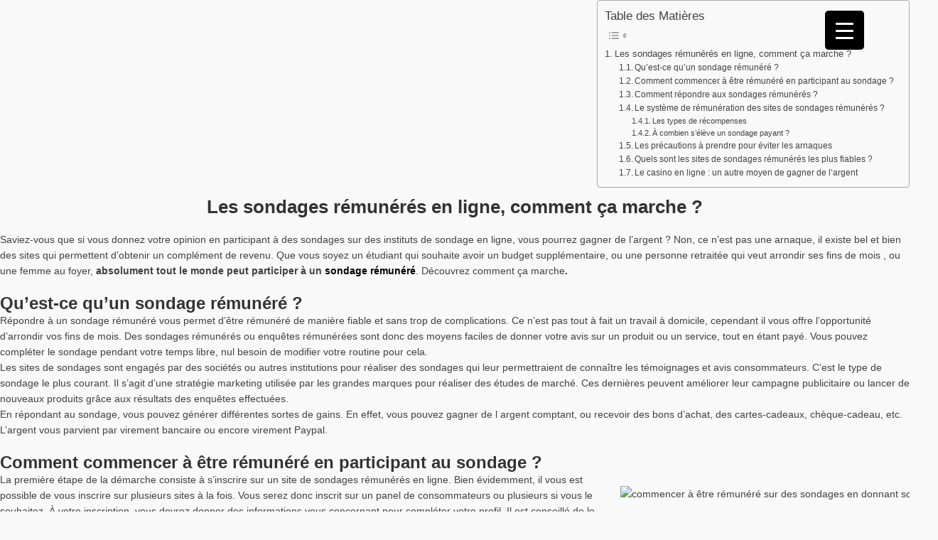

--- FILE ---
content_type: text/html; charset=UTF-8
request_url: https://www.sondage-remunere.com/les-sondages-remuneres-en-ligne-comment-ca-marche
body_size: 25960
content:
<!DOCTYPE html><html lang="fr-FR"><head><script data-no-optimize="1">var litespeed_docref=sessionStorage.getItem("litespeed_docref");litespeed_docref&&(Object.defineProperty(document,"referrer",{get:function(){return litespeed_docref}}),sessionStorage.removeItem("litespeed_docref"));</script> <meta charset="UTF-8"><meta name='robots' content='index, follow, max-image-preview:large, max-snippet:-1, max-video-preview:-1' /><title>Les sondages rémunérés en ligne, comment ça marche ?</title><link rel="canonical" href="https://www.sondage-remunere.com/les-sondages-remuneres-en-ligne-comment-ca-marche" /><meta property="og:locale" content="fr_FR" /><meta property="og:type" content="article" /><meta property="og:title" content="Les sondages rémunérés en ligne, comment ça marche ?" /><meta property="og:description" content="Les sondages rémunérés en ligne, comment ça marche ? &nbsp; Saviez-vous que si vous donnez votre opinion en participant à des sondages sur des instituts de sondage en ligne, vous pourrez gagner de l&rsquo;argent ? Non, ce n&rsquo;est pas une arnaque, il existe bel et bien des sites qui permettent d&rsquo;obtenir un complément de revenu. [&hellip;]" /><meta property="og:url" content="https://www.sondage-remunere.com/les-sondages-remuneres-en-ligne-comment-ca-marche" /><meta property="og:site_name" content="Sondage-Rémunéré.com : les meilleurs sites de sondage rémunéré." /><meta property="article:modified_time" content="2022-03-14T21:02:07+00:00" /><meta property="og:image" content="https://www.sondage-remunere.com/wp-content/uploads/2020/02/comment-marche-les-sondages-en-ligne.jpg" /><meta property="og:image:width" content="1920" /><meta property="og:image:height" content="1280" /><meta property="og:image:type" content="image/jpeg" /><meta name="twitter:card" content="summary_large_image" /><meta name="twitter:label1" content="Durée de lecture estimée" /><meta name="twitter:data1" content="9 minutes" /> <script type="application/ld+json" class="yoast-schema-graph">{"@context":"https://schema.org","@graph":[{"@type":"WebPage","@id":"https://www.sondage-remunere.com/les-sondages-remuneres-en-ligne-comment-ca-marche","url":"https://www.sondage-remunere.com/les-sondages-remuneres-en-ligne-comment-ca-marche","name":"Les sondages rémunérés en ligne, comment ça marche ?","isPartOf":{"@id":"https://www.sondage-remunere.com/#website"},"primaryImageOfPage":{"@id":"https://www.sondage-remunere.com/les-sondages-remuneres-en-ligne-comment-ca-marche#primaryimage"},"image":{"@id":"https://www.sondage-remunere.com/les-sondages-remuneres-en-ligne-comment-ca-marche#primaryimage"},"thumbnailUrl":"https://www.sondage-remunere.com/wp-content/uploads/2020/02/eviter-les-arnaques.jpg","datePublished":"2022-03-14T20:02:06+00:00","dateModified":"2022-03-14T21:02:07+00:00","breadcrumb":{"@id":"https://www.sondage-remunere.com/les-sondages-remuneres-en-ligne-comment-ca-marche#breadcrumb"},"inLanguage":"fr-FR","potentialAction":[{"@type":"ReadAction","target":["https://www.sondage-remunere.com/les-sondages-remuneres-en-ligne-comment-ca-marche"]}]},{"@type":"ImageObject","inLanguage":"fr-FR","@id":"https://www.sondage-remunere.com/les-sondages-remuneres-en-ligne-comment-ca-marche#primaryimage","url":"https://www.sondage-remunere.com/wp-content/uploads/2020/02/eviter-les-arnaques.jpg","contentUrl":"https://www.sondage-remunere.com/wp-content/uploads/2020/02/eviter-les-arnaques.jpg"},{"@type":"BreadcrumbList","@id":"https://www.sondage-remunere.com/les-sondages-remuneres-en-ligne-comment-ca-marche#breadcrumb","itemListElement":[{"@type":"ListItem","position":1,"name":"Accueil","item":"https://www.sondage-remunere.com/"},{"@type":"ListItem","position":2,"name":"Les sondages rémunérés en ligne, comment ça marche ?"}]},{"@type":"WebSite","@id":"https://www.sondage-remunere.com/#website","url":"https://www.sondage-remunere.com/","name":"Sondage-Rémunéré.com : les meilleurs sites de sondage rémunéré.","description":"Participez à des sites de sondage rémunéré et gagnez de l&#039;argent sur internet.","publisher":{"@id":"https://www.sondage-remunere.com/#organization"},"potentialAction":[{"@type":"SearchAction","target":{"@type":"EntryPoint","urlTemplate":"https://www.sondage-remunere.com/?s={search_term_string}"},"query-input":{"@type":"PropertyValueSpecification","valueRequired":true,"valueName":"search_term_string"}}],"inLanguage":"fr-FR"},{"@type":"Organization","@id":"https://www.sondage-remunere.com/#organization","name":"Sondage-Rémunéré.com","url":"https://www.sondage-remunere.com/","logo":{"@type":"ImageObject","inLanguage":"fr-FR","@id":"https://www.sondage-remunere.com/#/schema/logo/image/","url":"https://www.sondage-remunere.com/wp-content/uploads/2019/12/logo-sondage-remunere.png","contentUrl":"https://www.sondage-remunere.com/wp-content/uploads/2019/12/logo-sondage-remunere.png","width":270,"height":90,"caption":"Sondage-Rémunéré.com"},"image":{"@id":"https://www.sondage-remunere.com/#/schema/logo/image/"}}]}</script> <link rel='dns-prefetch' href='//fonts.googleapis.com' /><link rel="alternate" type="application/rss+xml" title="Sondage-Rémunéré.com : les meilleurs sites de sondage rémunéré. &raquo; Flux" href="https://www.sondage-remunere.com/feed" /><link rel="alternate" type="application/rss+xml" title="Sondage-Rémunéré.com : les meilleurs sites de sondage rémunéré. &raquo; Flux des commentaires" href="https://www.sondage-remunere.com/comments/feed" /><link data-optimized="2" rel="stylesheet" href="https://www.sondage-remunere.com/wp-content/litespeed/css/89cd355202f48f7e2d1deb402b0a7654.css?ver=8c735" /><style id='classic-theme-styles-inline-css' type='text/css'>/*! This file is auto-generated */
.wp-block-button__link{color:#fff;background-color:#32373c;border-radius:9999px;box-shadow:none;text-decoration:none;padding:calc(.667em + 2px) calc(1.333em + 2px);font-size:1.125em}.wp-block-file__button{background:#32373c;color:#fff;text-decoration:none}</style><style id='global-styles-inline-css' type='text/css'>:root{--wp--preset--aspect-ratio--square: 1;--wp--preset--aspect-ratio--4-3: 4/3;--wp--preset--aspect-ratio--3-4: 3/4;--wp--preset--aspect-ratio--3-2: 3/2;--wp--preset--aspect-ratio--2-3: 2/3;--wp--preset--aspect-ratio--16-9: 16/9;--wp--preset--aspect-ratio--9-16: 9/16;--wp--preset--color--black: #000000;--wp--preset--color--cyan-bluish-gray: #abb8c3;--wp--preset--color--white: #ffffff;--wp--preset--color--pale-pink: #f78da7;--wp--preset--color--vivid-red: #cf2e2e;--wp--preset--color--luminous-vivid-orange: #ff6900;--wp--preset--color--luminous-vivid-amber: #fcb900;--wp--preset--color--light-green-cyan: #7bdcb5;--wp--preset--color--vivid-green-cyan: #00d084;--wp--preset--color--pale-cyan-blue: #8ed1fc;--wp--preset--color--vivid-cyan-blue: #0693e3;--wp--preset--color--vivid-purple: #9b51e0;--wp--preset--gradient--vivid-cyan-blue-to-vivid-purple: linear-gradient(135deg,rgba(6,147,227,1) 0%,rgb(155,81,224) 100%);--wp--preset--gradient--light-green-cyan-to-vivid-green-cyan: linear-gradient(135deg,rgb(122,220,180) 0%,rgb(0,208,130) 100%);--wp--preset--gradient--luminous-vivid-amber-to-luminous-vivid-orange: linear-gradient(135deg,rgba(252,185,0,1) 0%,rgba(255,105,0,1) 100%);--wp--preset--gradient--luminous-vivid-orange-to-vivid-red: linear-gradient(135deg,rgba(255,105,0,1) 0%,rgb(207,46,46) 100%);--wp--preset--gradient--very-light-gray-to-cyan-bluish-gray: linear-gradient(135deg,rgb(238,238,238) 0%,rgb(169,184,195) 100%);--wp--preset--gradient--cool-to-warm-spectrum: linear-gradient(135deg,rgb(74,234,220) 0%,rgb(151,120,209) 20%,rgb(207,42,186) 40%,rgb(238,44,130) 60%,rgb(251,105,98) 80%,rgb(254,248,76) 100%);--wp--preset--gradient--blush-light-purple: linear-gradient(135deg,rgb(255,206,236) 0%,rgb(152,150,240) 100%);--wp--preset--gradient--blush-bordeaux: linear-gradient(135deg,rgb(254,205,165) 0%,rgb(254,45,45) 50%,rgb(107,0,62) 100%);--wp--preset--gradient--luminous-dusk: linear-gradient(135deg,rgb(255,203,112) 0%,rgb(199,81,192) 50%,rgb(65,88,208) 100%);--wp--preset--gradient--pale-ocean: linear-gradient(135deg,rgb(255,245,203) 0%,rgb(182,227,212) 50%,rgb(51,167,181) 100%);--wp--preset--gradient--electric-grass: linear-gradient(135deg,rgb(202,248,128) 0%,rgb(113,206,126) 100%);--wp--preset--gradient--midnight: linear-gradient(135deg,rgb(2,3,129) 0%,rgb(40,116,252) 100%);--wp--preset--font-size--small: 13px;--wp--preset--font-size--medium: 20px;--wp--preset--font-size--large: 36px;--wp--preset--font-size--x-large: 42px;--wp--preset--spacing--20: 0.44rem;--wp--preset--spacing--30: 0.67rem;--wp--preset--spacing--40: 1rem;--wp--preset--spacing--50: 1.5rem;--wp--preset--spacing--60: 2.25rem;--wp--preset--spacing--70: 3.38rem;--wp--preset--spacing--80: 5.06rem;--wp--preset--shadow--natural: 6px 6px 9px rgba(0, 0, 0, 0.2);--wp--preset--shadow--deep: 12px 12px 50px rgba(0, 0, 0, 0.4);--wp--preset--shadow--sharp: 6px 6px 0px rgba(0, 0, 0, 0.2);--wp--preset--shadow--outlined: 6px 6px 0px -3px rgba(255, 255, 255, 1), 6px 6px rgba(0, 0, 0, 1);--wp--preset--shadow--crisp: 6px 6px 0px rgba(0, 0, 0, 1);}:where(.is-layout-flex){gap: 0.5em;}:where(.is-layout-grid){gap: 0.5em;}body .is-layout-flex{display: flex;}.is-layout-flex{flex-wrap: wrap;align-items: center;}.is-layout-flex > :is(*, div){margin: 0;}body .is-layout-grid{display: grid;}.is-layout-grid > :is(*, div){margin: 0;}:where(.wp-block-columns.is-layout-flex){gap: 2em;}:where(.wp-block-columns.is-layout-grid){gap: 2em;}:where(.wp-block-post-template.is-layout-flex){gap: 1.25em;}:where(.wp-block-post-template.is-layout-grid){gap: 1.25em;}.has-black-color{color: var(--wp--preset--color--black) !important;}.has-cyan-bluish-gray-color{color: var(--wp--preset--color--cyan-bluish-gray) !important;}.has-white-color{color: var(--wp--preset--color--white) !important;}.has-pale-pink-color{color: var(--wp--preset--color--pale-pink) !important;}.has-vivid-red-color{color: var(--wp--preset--color--vivid-red) !important;}.has-luminous-vivid-orange-color{color: var(--wp--preset--color--luminous-vivid-orange) !important;}.has-luminous-vivid-amber-color{color: var(--wp--preset--color--luminous-vivid-amber) !important;}.has-light-green-cyan-color{color: var(--wp--preset--color--light-green-cyan) !important;}.has-vivid-green-cyan-color{color: var(--wp--preset--color--vivid-green-cyan) !important;}.has-pale-cyan-blue-color{color: var(--wp--preset--color--pale-cyan-blue) !important;}.has-vivid-cyan-blue-color{color: var(--wp--preset--color--vivid-cyan-blue) !important;}.has-vivid-purple-color{color: var(--wp--preset--color--vivid-purple) !important;}.has-black-background-color{background-color: var(--wp--preset--color--black) !important;}.has-cyan-bluish-gray-background-color{background-color: var(--wp--preset--color--cyan-bluish-gray) !important;}.has-white-background-color{background-color: var(--wp--preset--color--white) !important;}.has-pale-pink-background-color{background-color: var(--wp--preset--color--pale-pink) !important;}.has-vivid-red-background-color{background-color: var(--wp--preset--color--vivid-red) !important;}.has-luminous-vivid-orange-background-color{background-color: var(--wp--preset--color--luminous-vivid-orange) !important;}.has-luminous-vivid-amber-background-color{background-color: var(--wp--preset--color--luminous-vivid-amber) !important;}.has-light-green-cyan-background-color{background-color: var(--wp--preset--color--light-green-cyan) !important;}.has-vivid-green-cyan-background-color{background-color: var(--wp--preset--color--vivid-green-cyan) !important;}.has-pale-cyan-blue-background-color{background-color: var(--wp--preset--color--pale-cyan-blue) !important;}.has-vivid-cyan-blue-background-color{background-color: var(--wp--preset--color--vivid-cyan-blue) !important;}.has-vivid-purple-background-color{background-color: var(--wp--preset--color--vivid-purple) !important;}.has-black-border-color{border-color: var(--wp--preset--color--black) !important;}.has-cyan-bluish-gray-border-color{border-color: var(--wp--preset--color--cyan-bluish-gray) !important;}.has-white-border-color{border-color: var(--wp--preset--color--white) !important;}.has-pale-pink-border-color{border-color: var(--wp--preset--color--pale-pink) !important;}.has-vivid-red-border-color{border-color: var(--wp--preset--color--vivid-red) !important;}.has-luminous-vivid-orange-border-color{border-color: var(--wp--preset--color--luminous-vivid-orange) !important;}.has-luminous-vivid-amber-border-color{border-color: var(--wp--preset--color--luminous-vivid-amber) !important;}.has-light-green-cyan-border-color{border-color: var(--wp--preset--color--light-green-cyan) !important;}.has-vivid-green-cyan-border-color{border-color: var(--wp--preset--color--vivid-green-cyan) !important;}.has-pale-cyan-blue-border-color{border-color: var(--wp--preset--color--pale-cyan-blue) !important;}.has-vivid-cyan-blue-border-color{border-color: var(--wp--preset--color--vivid-cyan-blue) !important;}.has-vivid-purple-border-color{border-color: var(--wp--preset--color--vivid-purple) !important;}.has-vivid-cyan-blue-to-vivid-purple-gradient-background{background: var(--wp--preset--gradient--vivid-cyan-blue-to-vivid-purple) !important;}.has-light-green-cyan-to-vivid-green-cyan-gradient-background{background: var(--wp--preset--gradient--light-green-cyan-to-vivid-green-cyan) !important;}.has-luminous-vivid-amber-to-luminous-vivid-orange-gradient-background{background: var(--wp--preset--gradient--luminous-vivid-amber-to-luminous-vivid-orange) !important;}.has-luminous-vivid-orange-to-vivid-red-gradient-background{background: var(--wp--preset--gradient--luminous-vivid-orange-to-vivid-red) !important;}.has-very-light-gray-to-cyan-bluish-gray-gradient-background{background: var(--wp--preset--gradient--very-light-gray-to-cyan-bluish-gray) !important;}.has-cool-to-warm-spectrum-gradient-background{background: var(--wp--preset--gradient--cool-to-warm-spectrum) !important;}.has-blush-light-purple-gradient-background{background: var(--wp--preset--gradient--blush-light-purple) !important;}.has-blush-bordeaux-gradient-background{background: var(--wp--preset--gradient--blush-bordeaux) !important;}.has-luminous-dusk-gradient-background{background: var(--wp--preset--gradient--luminous-dusk) !important;}.has-pale-ocean-gradient-background{background: var(--wp--preset--gradient--pale-ocean) !important;}.has-electric-grass-gradient-background{background: var(--wp--preset--gradient--electric-grass) !important;}.has-midnight-gradient-background{background: var(--wp--preset--gradient--midnight) !important;}.has-small-font-size{font-size: var(--wp--preset--font-size--small) !important;}.has-medium-font-size{font-size: var(--wp--preset--font-size--medium) !important;}.has-large-font-size{font-size: var(--wp--preset--font-size--large) !important;}.has-x-large-font-size{font-size: var(--wp--preset--font-size--x-large) !important;}
:where(.wp-block-post-template.is-layout-flex){gap: 1.25em;}:where(.wp-block-post-template.is-layout-grid){gap: 1.25em;}
:where(.wp-block-columns.is-layout-flex){gap: 2em;}:where(.wp-block-columns.is-layout-grid){gap: 2em;}
:root :where(.wp-block-pullquote){font-size: 1.5em;line-height: 1.6;}</style><style id='responsive-menu-inline-css' type='text/css'>/** This file is major component of this plugin so please don't try to edit here. */
#rmp_menu_trigger-1042 {
  width: 55px;
  height: 55px;
  position: fixed;
  top: 15px;
  border-radius: 5px;
  display: none;
  text-decoration: none;
  right: 5%;
  background: #000;
  transition: transform 0.5s, background-color 0.5s;
}
#rmp_menu_trigger-1042:hover, #rmp_menu_trigger-1042:focus {
  background: #000;
  text-decoration: unset;
}
#rmp_menu_trigger-1042.is-active {
  background: #000;
}
#rmp_menu_trigger-1042 .rmp-trigger-box {
  width: 25px;
  color: #fff;
}
#rmp_menu_trigger-1042 .rmp-trigger-icon-active, #rmp_menu_trigger-1042 .rmp-trigger-text-open {
  display: none;
}
#rmp_menu_trigger-1042.is-active .rmp-trigger-icon-active, #rmp_menu_trigger-1042.is-active .rmp-trigger-text-open {
  display: inline;
}
#rmp_menu_trigger-1042.is-active .rmp-trigger-icon-inactive, #rmp_menu_trigger-1042.is-active .rmp-trigger-text {
  display: none;
}
#rmp_menu_trigger-1042 .rmp-trigger-label {
  color: #fff;
  pointer-events: none;
  line-height: 13px;
  font-family: inherit;
  font-size: 14px;
  display: inline;
  text-transform: inherit;
}
#rmp_menu_trigger-1042 .rmp-trigger-label.rmp-trigger-label-top {
  display: block;
  margin-bottom: 12px;
}
#rmp_menu_trigger-1042 .rmp-trigger-label.rmp-trigger-label-bottom {
  display: block;
  margin-top: 12px;
}
#rmp_menu_trigger-1042 .responsive-menu-pro-inner {
  display: block;
}
#rmp_menu_trigger-1042 .responsive-menu-pro-inner, #rmp_menu_trigger-1042 .responsive-menu-pro-inner::before, #rmp_menu_trigger-1042 .responsive-menu-pro-inner::after {
  width: 25px;
  height: 3px;
  background-color: #fff;
  border-radius: 4px;
  position: absolute;
}
#rmp_menu_trigger-1042.is-active .responsive-menu-pro-inner, #rmp_menu_trigger-1042.is-active .responsive-menu-pro-inner::before, #rmp_menu_trigger-1042.is-active .responsive-menu-pro-inner::after {
  background-color: #fff;
}
#rmp_menu_trigger-1042:hover .responsive-menu-pro-inner, #rmp_menu_trigger-1042:hover .responsive-menu-pro-inner::before, #rmp_menu_trigger-1042:hover .responsive-menu-pro-inner::after {
  background-color: #fff;
}
#rmp_menu_trigger-1042 .responsive-menu-pro-inner::before {
  top: 10px;
}
#rmp_menu_trigger-1042 .responsive-menu-pro-inner::after {
  bottom: 10px;
}
#rmp_menu_trigger-1042.is-active .responsive-menu-pro-inner::after {
  bottom: 0;
}
/* Hamburger menu styling */
@media screen and (max-width: 8000px) {
  /** Menu Title Style */
  /** Menu Additional Content Style */
  #rmp_menu_trigger-1042 {
    display: block;
  }
  #rmp-container-1042 {
    position: fixed;
    top: 0;
    margin: 0;
    transition: transform 0.5s;
    overflow: auto;
    display: block;
    width: 75%;
    background-color: #212121;
    background-image: url("");
    height: 100%;
    left: 0;
    padding-top: 0px;
    padding-left: 0px;
    padding-bottom: 0px;
    padding-right: 0px;
  }
  #rmp-menu-wrap-1042 {
    padding-top: 0px;
    padding-left: 0px;
    padding-bottom: 0px;
    padding-right: 0px;
    background-color: #212121;
  }
  #rmp-menu-wrap-1042 .rmp-menu, #rmp-menu-wrap-1042 .rmp-submenu {
    width: 100%;
    box-sizing: border-box;
    margin: 0;
    padding: 0;
  }
  #rmp-menu-wrap-1042 .rmp-submenu-depth-1 .rmp-menu-item-link {
    padding-left: 10%;
  }
  #rmp-menu-wrap-1042 .rmp-submenu-depth-2 .rmp-menu-item-link {
    padding-left: 15%;
  }
  #rmp-menu-wrap-1042 .rmp-submenu-depth-3 .rmp-menu-item-link {
    padding-left: 20%;
  }
  #rmp-menu-wrap-1042 .rmp-submenu-depth-4 .rmp-menu-item-link {
    padding-left: 25%;
  }
  #rmp-menu-wrap-1042 .rmp-submenu.rmp-submenu-open {
    display: block;
  }
  #rmp-menu-wrap-1042 .rmp-menu-item {
    width: 100%;
    list-style: none;
    margin: 0;
  }
  #rmp-menu-wrap-1042 .rmp-menu-item-link {
    height: 40px;
    line-height: 40px;
    font-size: 13px;
    border-bottom: 1px solid #212121;
    font-family: inherit;
    color: #fff;
    text-align: left;
    background-color: #212121;
    font-weight: normal;
    letter-spacing: 0px;
    display: block;
    box-sizing: border-box;
    width: 100%;
    text-decoration: none;
    position: relative;
    overflow: hidden;
    transition: background-color 0.5s, border-color 0.5s, 0.5s;
    padding: 0 5%;
    padding-right: 50px;
  }
  #rmp-menu-wrap-1042 .rmp-menu-item-link:after, #rmp-menu-wrap-1042 .rmp-menu-item-link:before {
    display: none;
  }
  #rmp-menu-wrap-1042 .rmp-menu-item-link:hover, #rmp-menu-wrap-1042 .rmp-menu-item-link:focus {
    color: #fff;
    border-color: #212121;
    background-color: #3f3f3f;
  }
  #rmp-menu-wrap-1042 .rmp-menu-item-link:focus {
    outline: none;
    border-color: unset;
    box-shadow: unset;
  }
  #rmp-menu-wrap-1042 .rmp-menu-item-link .rmp-font-icon {
    height: 40px;
    line-height: 40px;
    margin-right: 10px;
    font-size: 13px;
  }
  #rmp-menu-wrap-1042 .rmp-menu-current-item .rmp-menu-item-link {
    color: #fff;
    border-color: #212121;
    background-color: #212121;
  }
  #rmp-menu-wrap-1042 .rmp-menu-current-item .rmp-menu-item-link:hover, #rmp-menu-wrap-1042 .rmp-menu-current-item .rmp-menu-item-link:focus {
    color: #fff;
    border-color: #3f3f3f;
    background-color: #3f3f3f;
  }
  #rmp-menu-wrap-1042 .rmp-menu-subarrow {
    position: absolute;
    top: 0;
    bottom: 0;
    text-align: center;
    overflow: hidden;
    background-size: cover;
    overflow: hidden;
    right: 0;
    border-left-style: solid;
    border-left-color: #212121;
    border-left-width: 1px;
    height: 39px;
    width: 40px;
    color: #fff;
    background-color: #212121;
  }
  #rmp-menu-wrap-1042 .rmp-menu-subarrow svg {
    fill: #fff;
  }
  #rmp-menu-wrap-1042 .rmp-menu-subarrow:hover {
    color: #fff;
    border-color: #3f3f3f;
    background-color: #3f3f3f;
  }
  #rmp-menu-wrap-1042 .rmp-menu-subarrow:hover svg {
    fill: #fff;
  }
  #rmp-menu-wrap-1042 .rmp-menu-subarrow .rmp-font-icon {
    margin-right: unset;
  }
  #rmp-menu-wrap-1042 .rmp-menu-subarrow * {
    vertical-align: middle;
    line-height: 39px;
  }
  #rmp-menu-wrap-1042 .rmp-menu-subarrow-active {
    display: block;
    background-size: cover;
    color: #fff;
    border-color: #212121;
    background-color: #212121;
  }
  #rmp-menu-wrap-1042 .rmp-menu-subarrow-active svg {
    fill: #fff;
  }
  #rmp-menu-wrap-1042 .rmp-menu-subarrow-active:hover {
    color: #fff;
    border-color: #3f3f3f;
    background-color: #3f3f3f;
  }
  #rmp-menu-wrap-1042 .rmp-menu-subarrow-active:hover svg {
    fill: #fff;
  }
  #rmp-menu-wrap-1042 .rmp-submenu {
    display: none;
  }
  #rmp-menu-wrap-1042 .rmp-submenu .rmp-menu-item-link {
    height: 40px;
    line-height: 40px;
    letter-spacing: 0px;
    font-size: 13px;
    border-bottom: 1px solid #212121;
    font-family: inherit;
    font-weight: normal;
    color: #fff;
    text-align: left;
    background-color: #212121;
  }
  #rmp-menu-wrap-1042 .rmp-submenu .rmp-menu-item-link:hover, #rmp-menu-wrap-1042 .rmp-submenu .rmp-menu-item-link:focus {
    color: #fff;
    border-color: #212121;
    background-color: #3f3f3f;
  }
  #rmp-menu-wrap-1042 .rmp-submenu .rmp-menu-current-item .rmp-menu-item-link {
    color: #fff;
    border-color: #212121;
    background-color: #212121;
  }
  #rmp-menu-wrap-1042 .rmp-submenu .rmp-menu-current-item .rmp-menu-item-link:hover, #rmp-menu-wrap-1042 .rmp-submenu .rmp-menu-current-item .rmp-menu-item-link:focus {
    color: #fff;
    border-color: #3f3f3f;
    background-color: #3f3f3f;
  }
  #rmp-menu-wrap-1042 .rmp-submenu .rmp-menu-subarrow {
    right: 0;
    border-right: unset;
    border-left-style: solid;
    border-left-color: #212121;
    border-left-width: 1px;
    height: 39px;
    line-height: 39px;
    width: 40px;
    color: #fff;
    background-color: #212121;
  }
  #rmp-menu-wrap-1042 .rmp-submenu .rmp-menu-subarrow:hover {
    color: #fff;
    border-color: #3f3f3f;
    background-color: #3f3f3f;
  }
  #rmp-menu-wrap-1042 .rmp-submenu .rmp-menu-subarrow-active {
    color: #fff;
    border-color: #212121;
    background-color: #212121;
  }
  #rmp-menu-wrap-1042 .rmp-submenu .rmp-menu-subarrow-active:hover {
    color: #fff;
    border-color: #3f3f3f;
    background-color: #3f3f3f;
  }
  #rmp-menu-wrap-1042 .rmp-menu-item-description {
    margin: 0;
    padding: 5px 5%;
    opacity: 0.8;
    color: #fff;
  }
  #rmp-search-box-1042 {
    display: block;
    padding-top: 0px;
    padding-left: 5%;
    padding-bottom: 0px;
    padding-right: 5%;
  }
  #rmp-search-box-1042 .rmp-search-form {
    margin: 0;
  }
  #rmp-search-box-1042 .rmp-search-box {
    background: #fff;
    border: 1px solid #dadada;
    color: #333;
    width: 100%;
    padding: 0 5%;
    border-radius: 30px;
    height: 45px;
    -webkit-appearance: none;
  }
  #rmp-search-box-1042 .rmp-search-box::placeholder {
    color: #C7C7CD;
  }
  #rmp-search-box-1042 .rmp-search-box:focus {
    background-color: #fff;
    outline: 2px solid #dadada;
    color: #333;
  }
  #rmp-menu-title-1042 {
    background-color: #212121;
    color: #fff;
    text-align: left;
    font-size: 13px;
    padding-top: 10%;
    padding-left: 5%;
    padding-bottom: 0%;
    padding-right: 5%;
    font-weight: 400;
    transition: background-color 0.5s, border-color 0.5s, color 0.5s;
  }
  #rmp-menu-title-1042:hover {
    background-color: #212121;
    color: #fff;
  }
  #rmp-menu-title-1042 > .rmp-menu-title-link {
    color: #fff;
    width: 100%;
    background-color: unset;
    text-decoration: none;
  }
  #rmp-menu-title-1042 > .rmp-menu-title-link:hover {
    color: #fff;
  }
  #rmp-menu-title-1042 .rmp-font-icon {
    font-size: 13px;
  }
  #rmp-menu-additional-content-1042 {
    padding-top: 0px;
    padding-left: 5%;
    padding-bottom: 0px;
    padding-right: 5%;
    color: #fff;
    text-align: center;
    font-size: 16px;
  }
}
/**
This file contents common styling of menus.
*/
.rmp-container {
  display: none;
  visibility: visible;
  padding: 0px 0px 0px 0px;
  z-index: 99998;
  transition: all 0.3s;
  /** Scrolling bar in menu setting box **/
}
.rmp-container.rmp-fade-top, .rmp-container.rmp-fade-left, .rmp-container.rmp-fade-right, .rmp-container.rmp-fade-bottom {
  display: none;
}
.rmp-container.rmp-slide-left, .rmp-container.rmp-push-left {
  transform: translateX(-100%);
  -ms-transform: translateX(-100%);
  -webkit-transform: translateX(-100%);
  -moz-transform: translateX(-100%);
}
.rmp-container.rmp-slide-left.rmp-menu-open, .rmp-container.rmp-push-left.rmp-menu-open {
  transform: translateX(0);
  -ms-transform: translateX(0);
  -webkit-transform: translateX(0);
  -moz-transform: translateX(0);
}
.rmp-container.rmp-slide-right, .rmp-container.rmp-push-right {
  transform: translateX(100%);
  -ms-transform: translateX(100%);
  -webkit-transform: translateX(100%);
  -moz-transform: translateX(100%);
}
.rmp-container.rmp-slide-right.rmp-menu-open, .rmp-container.rmp-push-right.rmp-menu-open {
  transform: translateX(0);
  -ms-transform: translateX(0);
  -webkit-transform: translateX(0);
  -moz-transform: translateX(0);
}
.rmp-container.rmp-slide-top, .rmp-container.rmp-push-top {
  transform: translateY(-100%);
  -ms-transform: translateY(-100%);
  -webkit-transform: translateY(-100%);
  -moz-transform: translateY(-100%);
}
.rmp-container.rmp-slide-top.rmp-menu-open, .rmp-container.rmp-push-top.rmp-menu-open {
  transform: translateY(0);
  -ms-transform: translateY(0);
  -webkit-transform: translateY(0);
  -moz-transform: translateY(0);
}
.rmp-container.rmp-slide-bottom, .rmp-container.rmp-push-bottom {
  transform: translateY(100%);
  -ms-transform: translateY(100%);
  -webkit-transform: translateY(100%);
  -moz-transform: translateY(100%);
}
.rmp-container.rmp-slide-bottom.rmp-menu-open, .rmp-container.rmp-push-bottom.rmp-menu-open {
  transform: translateX(0);
  -ms-transform: translateX(0);
  -webkit-transform: translateX(0);
  -moz-transform: translateX(0);
}
.rmp-container::-webkit-scrollbar {
  width: 0px;
}
.rmp-container ::-webkit-scrollbar-track {
  box-shadow: inset 0 0 5px transparent;
}
.rmp-container ::-webkit-scrollbar-thumb {
  background: transparent;
}
.rmp-container ::-webkit-scrollbar-thumb:hover {
  background: transparent;
}
.rmp-container .rmp-menu-wrap .rmp-menu {
  transition: none;
  border-radius: 0;
  box-shadow: none;
  background: none;
  border: 0;
  bottom: auto;
  box-sizing: border-box;
  clip: auto;
  color: #666;
  display: block;
  float: none;
  font-family: inherit;
  font-size: 14px;
  height: auto;
  left: auto;
  line-height: 1.7;
  list-style-type: none;
  margin: 0;
  min-height: auto;
  max-height: none;
  opacity: 1;
  outline: none;
  overflow: visible;
  padding: 0;
  position: relative;
  pointer-events: auto;
  right: auto;
  text-align: left;
  text-decoration: none;
  text-indent: 0;
  text-transform: none;
  transform: none;
  top: auto;
  visibility: inherit;
  width: auto;
  word-wrap: break-word;
  white-space: normal;
}
.rmp-container .rmp-menu-additional-content {
  display: block;
  word-break: break-word;
}
.rmp-container .rmp-menu-title {
  display: flex;
  flex-direction: column;
}
.rmp-container .rmp-menu-title .rmp-menu-title-image {
  max-width: 100%;
  margin-bottom: 15px;
  display: block;
  margin: auto;
  margin-bottom: 15px;
}
button.rmp_menu_trigger {
  z-index: 999999;
  overflow: hidden;
  outline: none;
  border: 0;
  display: none;
  margin: 0;
  transition: transform 0.5s, background-color 0.5s;
  padding: 0;
}
button.rmp_menu_trigger .responsive-menu-pro-inner::before, button.rmp_menu_trigger .responsive-menu-pro-inner::after {
  content: "";
  display: block;
}
button.rmp_menu_trigger .responsive-menu-pro-inner::before {
  top: 10px;
}
button.rmp_menu_trigger .responsive-menu-pro-inner::after {
  bottom: 10px;
}
button.rmp_menu_trigger .rmp-trigger-box {
  width: 40px;
  display: inline-block;
  position: relative;
  pointer-events: none;
  vertical-align: super;
}
.admin-bar .rmp-container, .admin-bar .rmp_menu_trigger {
  margin-top: 32px !important;
}
@media screen and (max-width: 782px) {
  .admin-bar .rmp-container, .admin-bar .rmp_menu_trigger {
    margin-top: 46px !important;
  }
}
/*  Menu Trigger Boring Animation */
.rmp-menu-trigger-boring .responsive-menu-pro-inner {
  transition-property: none;
}
.rmp-menu-trigger-boring .responsive-menu-pro-inner::after, .rmp-menu-trigger-boring .responsive-menu-pro-inner::before {
  transition-property: none;
}
.rmp-menu-trigger-boring.is-active .responsive-menu-pro-inner {
  transform: rotate(45deg);
}
.rmp-menu-trigger-boring.is-active .responsive-menu-pro-inner:before {
  top: 0;
  opacity: 0;
}
.rmp-menu-trigger-boring.is-active .responsive-menu-pro-inner:after {
  bottom: 0;
  transform: rotate(-90deg);
}</style><style id='ez-toc-inline-css' type='text/css'>div#ez-toc-container .ez-toc-title {font-size: 120%;}div#ez-toc-container .ez-toc-title {font-weight: 500;}div#ez-toc-container ul li {font-size: 95%;}div#ez-toc-container ul li {font-weight: 500;}div#ez-toc-container nav ul ul li {font-size: 90%;}
.ez-toc-container-direction {direction: ltr;}.ez-toc-counter ul{counter-reset: item ;}.ez-toc-counter nav ul li a::before {content: counters(item, '.', decimal) '. ';display: inline-block;counter-increment: item;flex-grow: 0;flex-shrink: 0;margin-right: .2em; float: left; }.ez-toc-widget-direction {direction: ltr;}.ez-toc-widget-container ul{counter-reset: item ;}.ez-toc-widget-container nav ul li a::before {content: counters(item, '.', decimal) '. ';display: inline-block;counter-increment: item;flex-grow: 0;flex-shrink: 0;margin-right: .2em; float: left; }</style> <script type="litespeed/javascript" data-src="https://www.sondage-remunere.com/wp-includes/js/jquery/jquery.min.js" id="jquery-core-js"></script> <script id="cookie-notice-front-js-before" type="litespeed/javascript">var cnArgs={"ajaxUrl":"https:\/\/www.sondage-remunere.com\/wp-admin\/admin-ajax.php","nonce":"4b23af7821","hideEffect":"fade","position":"bottom","onScroll":!1,"onScrollOffset":100,"onClick":!1,"cookieName":"cookie_notice_accepted","cookieTime":2592000,"cookieTimeRejected":2592000,"globalCookie":!1,"redirection":!1,"cache":!0,"revokeCookies":!1,"revokeCookiesOpt":"automatic"}</script> <script id="rmp_menu_scripts-js-extra" type="litespeed/javascript">var rmp_menu={"ajaxURL":"https:\/\/www.sondage-remunere.com\/wp-admin\/admin-ajax.php","wp_nonce":"acd2dc2d2b","menu":[{"menu_theme":null,"theme_type":"default","theme_location_menu":"","submenu_submenu_arrow_width":"40","submenu_submenu_arrow_width_unit":"px","submenu_submenu_arrow_height":"39","submenu_submenu_arrow_height_unit":"px","submenu_arrow_position":"right","submenu_sub_arrow_background_colour":"#212121","submenu_sub_arrow_background_hover_colour":"#3f3f3f","submenu_sub_arrow_background_colour_active":"#212121","submenu_sub_arrow_background_hover_colour_active":"#3f3f3f","submenu_sub_arrow_border_width":"1","submenu_sub_arrow_border_width_unit":"px","submenu_sub_arrow_border_colour":"#212121","submenu_sub_arrow_border_hover_colour":"#3f3f3f","submenu_sub_arrow_border_colour_active":"#212121","submenu_sub_arrow_border_hover_colour_active":"#3f3f3f","submenu_sub_arrow_shape_colour":"#fff","submenu_sub_arrow_shape_hover_colour":"#fff","submenu_sub_arrow_shape_colour_active":"#fff","submenu_sub_arrow_shape_hover_colour_active":"#fff","use_header_bar":"off","header_bar_items_order":"{\"logo\":\"on\",\"title\":\"on\",\"search\":\"on\",\"html content\":\"on\"}","header_bar_title":null,"header_bar_html_content":null,"header_bar_logo":null,"header_bar_logo_link":null,"header_bar_logo_width":null,"header_bar_logo_width_unit":"%","header_bar_logo_height":null,"header_bar_logo_height_unit":"px","header_bar_height":"80","header_bar_height_unit":"px","header_bar_padding":{"top":"0px","right":"5%","bottom":"0px","left":"5%"},"header_bar_font":null,"header_bar_font_size":"14","header_bar_font_size_unit":"px","header_bar_text_color":"#ffffff","header_bar_background_color":"#ffffff","header_bar_breakpoint":"800","header_bar_position_type":"fixed","header_bar_adjust_page":null,"header_bar_scroll_enable":"off","header_bar_scroll_background_color":"#36bdf6","mobile_breakpoint":"600","tablet_breakpoint":"8000","transition_speed":"0.5","sub_menu_speed":"0.2","show_menu_on_page_load":"","menu_disable_scrolling":"off","menu_overlay":"off","menu_overlay_colour":"rgba(0,0,0,0.7)","desktop_menu_width":"","desktop_menu_width_unit":"px","desktop_menu_positioning":"fixed","desktop_menu_side":"","desktop_menu_to_hide":"","use_current_theme_location":"off","mega_menu":{"225":"off","227":"off","229":"off","228":"off","226":"off"},"desktop_submenu_open_animation":"","desktop_submenu_open_animation_speed":"0ms","desktop_submenu_open_on_click":"","desktop_menu_hide_and_show":"","menu_name":"Default Menu","menu_to_use":"","different_menu_for_mobile":"off","menu_to_use_in_mobile":"main-menu","use_mobile_menu":"on","use_tablet_menu":"on","use_desktop_menu":"","menu_display_on":"all-pages","menu_to_hide":"","submenu_descriptions_on":"","custom_walker":null,"menu_background_colour":"#212121","menu_depth":"5","smooth_scroll_on":"off","smooth_scroll_speed":"500","menu_font_icons":[],"menu_links_height":"40","menu_links_height_unit":"px","menu_links_line_height":"40","menu_links_line_height_unit":"px","menu_depth_0":"5","menu_depth_0_unit":"%","menu_font_size":"13","menu_font_size_unit":"px","menu_font":null,"menu_font_weight":"normal","menu_text_alignment":"left","menu_text_letter_spacing":"","menu_word_wrap":"off","menu_link_colour":"#fff","menu_link_hover_colour":"#fff","menu_current_link_colour":"#fff","menu_current_link_hover_colour":"#fff","menu_item_background_colour":"#212121","menu_item_background_hover_colour":"#3f3f3f","menu_current_item_background_colour":"#212121","menu_current_item_background_hover_colour":"#3f3f3f","menu_border_width":"1","menu_border_width_unit":"px","menu_item_border_colour":"#212121","menu_item_border_colour_hover":"#212121","menu_current_item_border_colour":"#212121","menu_current_item_border_hover_colour":"#3f3f3f","submenu_links_height":"40","submenu_links_height_unit":"px","submenu_links_line_height":"40","submenu_links_line_height_unit":"px","menu_depth_side":"left","menu_depth_1":"10","menu_depth_1_unit":"%","menu_depth_2":"15","menu_depth_2_unit":"%","menu_depth_3":"20","menu_depth_3_unit":"%","menu_depth_4":"25","menu_depth_4_unit":"%","submenu_item_background_colour":"#212121","submenu_item_background_hover_colour":"#3f3f3f","submenu_current_item_background_colour":"#212121","submenu_current_item_background_hover_colour":"#3f3f3f","submenu_border_width":"1","submenu_border_width_unit":"px","submenu_item_border_colour":"#212121","submenu_item_border_colour_hover":"#212121","submenu_current_item_border_colour":"#212121","submenu_current_item_border_hover_colour":"#3f3f3f","submenu_font_size":"13","submenu_font_size_unit":"px","submenu_font":null,"submenu_font_weight":"normal","submenu_text_letter_spacing":"","submenu_text_alignment":"left","submenu_link_colour":"#fff","submenu_link_hover_colour":"#fff","submenu_current_link_colour":"#fff","submenu_current_link_hover_colour":"#fff","inactive_arrow_shape":"\u25bc","active_arrow_shape":"\u25b2","inactive_arrow_font_icon":"","active_arrow_font_icon":"","inactive_arrow_image":"","active_arrow_image":"","submenu_arrow_width":"40","submenu_arrow_width_unit":"px","submenu_arrow_height":"39","submenu_arrow_height_unit":"px","arrow_position":"right","menu_sub_arrow_shape_colour":"#fff","menu_sub_arrow_shape_hover_colour":"#fff","menu_sub_arrow_shape_colour_active":"#fff","menu_sub_arrow_shape_hover_colour_active":"#fff","menu_sub_arrow_border_width":"1","menu_sub_arrow_border_width_unit":"px","menu_sub_arrow_border_colour":"#212121","menu_sub_arrow_border_hover_colour":"#3f3f3f","menu_sub_arrow_border_colour_active":"#212121","menu_sub_arrow_border_hover_colour_active":"#3f3f3f","menu_sub_arrow_background_colour":"#212121","menu_sub_arrow_background_hover_colour":"#3f3f3f","menu_sub_arrow_background_colour_active":"#212121","menu_sub_arrow_background_hover_colour_active":"#3f3f3f","fade_submenus":"off","fade_submenus_side":"left","fade_submenus_delay":"100","fade_submenus_speed":"500","use_slide_effect":"off","slide_effect_back_to_text":"Back","accordion_animation":"off","auto_expand_all_submenus":"off","auto_expand_current_submenus":"off","menu_item_click_to_trigger_submenu":"off","button_width":"55","button_width_unit":"px","button_height":"55","button_height_unit":"px","button_background_colour":"#000","button_background_colour_hover":"#000","button_background_colour_active":"#000","toggle_button_border_radius":"5","button_transparent_background":"off","button_left_or_right":"right","button_position_type":"fixed","button_distance_from_side":"5","button_distance_from_side_unit":"%","button_top":"15","button_top_unit":"px","button_push_with_animation":"off","button_click_animation":"boring","button_line_margin":"5","button_line_margin_unit":"px","button_line_width":"25","button_line_width_unit":"px","button_line_height":"3","button_line_height_unit":"px","button_line_colour":"#fff","button_line_colour_hover":"#fff","button_line_colour_active":"#fff","button_font_icon":null,"button_font_icon_when_clicked":null,"button_image":null,"button_image_when_clicked":null,"button_title":null,"button_title_open":null,"button_title_position":"left","menu_container_columns":"","button_font":null,"button_font_size":"14","button_font_size_unit":"px","button_title_line_height":"13","button_title_line_height_unit":"px","button_text_colour":"#fff","button_trigger_type_click":"on","button_trigger_type_hover":"off","button_click_trigger":"#responsive-menu-button","items_order":{"title":"on","menu":"on","search":"on","additional content":"on"},"menu_title":null,"menu_title_link":null,"menu_title_link_location":"_self","menu_title_image":null,"menu_title_font_icon":null,"menu_title_section_padding":{"top":"10%","right":"5%","bottom":"0%","left":"5%"},"menu_title_background_colour":"#212121","menu_title_background_hover_colour":"#212121","menu_title_font_size":"13","menu_title_font_size_unit":"px","menu_title_alignment":"left","menu_title_font_weight":"400","menu_title_font_family":"","menu_title_colour":"#fff","menu_title_hover_colour":"#fff","menu_title_image_width":null,"menu_title_image_width_unit":"%","menu_title_image_height":null,"menu_title_image_height_unit":"px","menu_additional_content":null,"menu_additional_section_padding":{"left":"5%","top":"0px","right":"5%","bottom":"0px"},"menu_additional_content_font_size":"16","menu_additional_content_font_size_unit":"px","menu_additional_content_alignment":"center","menu_additional_content_colour":"#fff","menu_search_box_text":"Search","menu_search_box_code":"","menu_search_section_padding":{"left":"5%","top":"0px","right":"5%","bottom":"0px"},"menu_search_box_height":"45","menu_search_box_height_unit":"px","menu_search_box_border_radius":"30","menu_search_box_text_colour":"#333","menu_search_box_background_colour":"#fff","menu_search_box_placeholder_colour":"#C7C7CD","menu_search_box_border_colour":"#dadada","menu_section_padding":{"top":"0px","right":"0px","bottom":"0px","left":"0px"},"menu_width":"75","menu_width_unit":"%","menu_maximum_width":null,"menu_maximum_width_unit":"px","menu_minimum_width":null,"menu_minimum_width_unit":"px","menu_auto_height":"off","menu_container_padding":{"top":"0px","right":"0px","bottom":"0px","left":"0px"},"menu_container_background_colour":"#212121","menu_background_image":"","animation_type":"slide","menu_appear_from":"left","animation_speed":"0.5","page_wrapper":null,"menu_close_on_body_click":"off","menu_close_on_scroll":"off","menu_close_on_link_click":"off","enable_touch_gestures":"","active_arrow_font_icon_type":"font-awesome","active_arrow_image_alt":"","admin_theme":"dark","breakpoint":"8000","button_font_icon_type":"font-awesome","button_font_icon_when_clicked_type":"font-awesome","button_image_alt":null,"button_image_alt_when_clicked":null,"button_trigger_type":"click","custom_css":null,"desktop_menu_options":"{}","excluded_pages":null,"external_files":"off","header_bar_logo_alt":"","hide_on_desktop":"off","hide_on_mobile":"off","inactive_arrow_font_icon_type":"font-awesome","inactive_arrow_image_alt":"","keyboard_shortcut_close_menu":"27,37","keyboard_shortcut_open_menu":"32,39","menu_adjust_for_wp_admin_bar":"off","menu_depth_5":"30","menu_depth_5_unit":"%","menu_title_font_icon_type":"font-awesome","menu_title_image_alt":null,"minify_scripts":"off","mobile_only":"off","remove_bootstrap":"","remove_fontawesome":"","scripts_in_footer":"off","shortcode":"off","single_menu_font":null,"single_menu_font_size":"14","single_menu_font_size_unit":"px","single_menu_height":"80","single_menu_height_unit":"px","single_menu_item_background_colour":"#ffffff","single_menu_item_background_colour_hover":"#ffffff","single_menu_item_link_colour":"#000000","single_menu_item_link_colour_hover":"#000000","single_menu_item_submenu_background_colour":"#ffffff","single_menu_item_submenu_background_colour_hover":"#ffffff","single_menu_item_submenu_link_colour":"#000000","single_menu_item_submenu_link_colour_hover":"#000000","single_menu_line_height":"80","single_menu_line_height_unit":"px","single_menu_submenu_font":null,"single_menu_submenu_font_size":"12","single_menu_submenu_font_size_unit":"px","single_menu_submenu_height":null,"single_menu_submenu_height_unit":"auto","single_menu_submenu_line_height":"40","single_menu_submenu_line_height_unit":"px","menu_title_padding":{"left":"5%","top":"0px","right":"5%","bottom":"0px"},"menu_id":1042,"active_toggle_contents":"\u25b2","inactive_toggle_contents":"\u25bc"}]}</script> <link rel="https://api.w.org/" href="https://www.sondage-remunere.com/wp-json/" /><link rel="alternate" title="JSON" type="application/json" href="https://www.sondage-remunere.com/wp-json/wp/v2/pages/685" /><link rel="alternate" title="oEmbed (JSON)" type="application/json+oembed" href="https://www.sondage-remunere.com/wp-json/oembed/1.0/embed?url=https%3A%2F%2Fwww.sondage-remunere.com%2Fles-sondages-remuneres-en-ligne-comment-ca-marche" /><link rel="alternate" title="oEmbed (XML)" type="text/xml+oembed" href="https://www.sondage-remunere.com/wp-json/oembed/1.0/embed?url=https%3A%2F%2Fwww.sondage-remunere.com%2Fles-sondages-remuneres-en-ligne-comment-ca-marche&#038;format=xml" /><style type="text/css">.single-content h3.title, .categories-title, ul.featured-slider .content, .wp-pagenavi a:hover, .wp-pagenavi span.current, .wp-pagenavi span.current, .entry-btn, .my-paginated-posts span, #newsletter-form input.newsletter-btn, ul.article_list li div.post-nr, .comments h3.comment-reply-title, #commentform #submit, input.ap-form-submit-button, #back-top span { background-color: #f15085 !important;} a:hover, .top-social li a i:hover, .jquerycssmenu ul li.current_page_item > a, .jquerycssmenu ul li.current-menu-ancestor > a, .jquerycssmenu ul li.current-menu-item > a, .jquerycssmenu ul li.current-menu-parent > a, .jquerycssmenu ul li ul li.current_page_item > a, .jquerycssmenu ul li ul li.current-menu-ancestor > a, .jquerycssmenu ul li ul li.current-menu-item > a, .jquerycssmenu ul li ul li.current-menu-parent > a, .jquerycssmenu ul li i, .jquerycssmenu ul li a:hover, .jquerycssmenu ul li ul li:hover a:hover, .jquerycssmenu ul.menu-categories li:hover a, .jquerycssmenu ul.menu-categories li i, div.feed-info i, .widget_anthemes_categories li, div.tagcloud span, .widget_archive li, .widget_meta li, #mcTagMap .tagindex h4, #sc_mcTagMap .tagindex h4 { color: #f15085 !important;} .single-related h3, .sidebar h3.title { border-bottom: 2px solid #f15085 !important;} blockquote { border-left: 5px solid #f15085 !important;} #mcTagMap .tagindex h4, #sc_mcTagMap .tagindex h4 { border-bottom: 5px solid #f15085 !important;} div.feed-info strong, .copyright a, ul.article_list li div.authorname a { border-bottom: 1px solid #f15085 !important;} input.ap-form-submit-button { border-color: #f15085 !important;} ul.top-bar li:nth-last-child(2), ul.top-bar li:nth-last-child(6), ul.top-bar li:nth-last-child(10), ul.grid_list li:nth-last-child(2), ul.grid_list li:nth-last-child(6), ul.grid_list li:nth-last-child(10), ul.grid_list li:nth-last-child(14), ul.grid_list li:nth-last-child(18), ul.grid_list li:nth-last-child(22) { background-color: #007bff !important;} ul.top-bar li:nth-last-child(3), ul.top-bar li:nth-last-child(7), ul.grid_list li, ul.grid_list li:nth-last-child(1), ul.grid_list li:nth-last-child(5), ul.grid_list li:nth-last-child(9), ul.grid_list li:nth-last-child(13), ul.grid_list li:nth-last-child(17), ul.grid_list li:nth-last-child(21), ul.grid_list li:nth-last-child(25) { background-color: #ebba16 !important;} ul.top-bar li:nth-last-child(4), ul.top-bar li:nth-last-child(8), ul.grid_list li:nth-last-child(4), ul.grid_list li:nth-last-child(8), ul.grid_list li:nth-last-child(12), ul.grid_list li:nth-last-child(16), ul.grid_list li:nth-last-child(20), ul.grid_list li:nth-last-child(24) { background-color: #7b5bbe !important;} ul.grid_list li:nth-last-child(3), ul.grid_list li:nth-last-child(7), ul.grid_list li:nth-last-child(11), ul.grid_list li:nth-last-child(15), ul.grid_list li:nth-last-child(19), ul.grid_list li:nth-last-child(23), ul.top-bar li:nth-last-child(5), ul.top-bar li:nth-last-child(9), ul.top-bar { background-color: #f15085 !important;} ul.grid_list li.sticky { background-color: #222222 !important;} header, .sticky { background-color: #222222 !important;} footer { background-color: #000000 !important;} .entry p a { color: #f15085 !important;}</style><meta name="generator" content="Elementor 3.24.2; features: additional_custom_breakpoints; settings: css_print_method-external, google_font-enabled, font_display-auto"><style>.e-con.e-parent:nth-of-type(n+4):not(.e-lazyloaded):not(.e-no-lazyload),
				.e-con.e-parent:nth-of-type(n+4):not(.e-lazyloaded):not(.e-no-lazyload) * {
					background-image: none !important;
				}
				@media screen and (max-height: 1024px) {
					.e-con.e-parent:nth-of-type(n+3):not(.e-lazyloaded):not(.e-no-lazyload),
					.e-con.e-parent:nth-of-type(n+3):not(.e-lazyloaded):not(.e-no-lazyload) * {
						background-image: none !important;
					}
				}
				@media screen and (max-height: 640px) {
					.e-con.e-parent:nth-of-type(n+2):not(.e-lazyloaded):not(.e-no-lazyload),
					.e-con.e-parent:nth-of-type(n+2):not(.e-lazyloaded):not(.e-no-lazyload) * {
						background-image: none !important;
					}
				}</style> <script type="litespeed/javascript" data-src="https://www.googletagmanager.com/gtag/js?id=UA-439605-35"></script> <script type="litespeed/javascript">window.dataLayer=window.dataLayer||[];function gtag(){dataLayer.push(arguments)}
gtag('js',new Date());gtag('config','UA-439605-35')</script> <meta name="viewport" content="width=device-width, initial-scale=1.0, viewport-fit=cover" /></head><body data-rsssl=1 class="page-template page-template-elementor_canvas page page-id-685 cookies-not-set elementor-default elementor-template-canvas elementor-kit-666"><div id="ez-toc-container" class="ez-toc-v2_0_69_1 ez-toc-wrap-right counter-hierarchy ez-toc-counter ez-toc-transparent ez-toc-container-direction"><p class="ez-toc-title">Table des Mati&egrave;res</p>
<label for="ez-toc-cssicon-toggle-item-697128b0f3dbf" class="ez-toc-cssicon-toggle-label"><span class=""><span class="eztoc-hide" style="display:none;">Toggle</span><span class="ez-toc-icon-toggle-span"><svg style="fill: #999;color:#999" xmlns="http://www.w3.org/2000/svg" class="list-377408" width="20px" height="20px" viewBox="0 0 24 24" fill="none"><path d="M6 6H4v2h2V6zm14 0H8v2h12V6zM4 11h2v2H4v-2zm16 0H8v2h12v-2zM4 16h2v2H4v-2zm16 0H8v2h12v-2z" fill="currentColor"></path></svg><svg style="fill: #999;color:#999" class="arrow-unsorted-368013" xmlns="http://www.w3.org/2000/svg" width="10px" height="10px" viewBox="0 0 24 24" version="1.2" baseProfile="tiny"><path d="M18.2 9.3l-6.2-6.3-6.2 6.3c-.2.2-.3.4-.3.7s.1.5.3.7c.2.2.4.3.7.3h11c.3 0 .5-.1.7-.3.2-.2.3-.5.3-.7s-.1-.5-.3-.7zM5.8 14.7l6.2 6.3 6.2-6.3c.2-.2.3-.5.3-.7s-.1-.5-.3-.7c-.2-.2-.4-.3-.7-.3h-11c-.3 0-.5.1-.7.3-.2.2-.3.5-.3.7s.1.5.3.7z"/></svg></span></span></label><input type="checkbox"  id="ez-toc-cssicon-toggle-item-697128b0f3dbf"  aria-label="Toggle" /><nav><ul class='ez-toc-list ez-toc-list-level-1 ' ><li class='ez-toc-page-1 ez-toc-heading-level-1'><a class="ez-toc-link ez-toc-heading-1" href="#Les-sondages-remuneres-en-ligne-comment-ca-marche" title="Les sondages rémunérés en ligne, comment ça marche ?">Les sondages rémunérés en ligne, comment ça marche ?</a><ul class='ez-toc-list-level-2' ><li class='ez-toc-heading-level-2'><a class="ez-toc-link ez-toc-heading-2" href="#Quest-ce-quun-sondage-remunere" title="Qu&rsquo;est-ce qu&rsquo;un sondage rémunéré ?">Qu&rsquo;est-ce qu&rsquo;un sondage rémunéré ?</a></li><li class='ez-toc-page-1 ez-toc-heading-level-2'><a class="ez-toc-link ez-toc-heading-3" href="#Comment-commencer-a-etre-remunere-en-participant-au-sondage" title="Comment commencer à être rémunéré en participant au sondage ?">Comment commencer à être rémunéré en participant au sondage ?</a></li><li class='ez-toc-page-1 ez-toc-heading-level-2'><a class="ez-toc-link ez-toc-heading-4" href="#Comment-repondre-aux-sondages-remuneres" title="Comment répondre aux sondages rémunérés ?">Comment répondre aux sondages rémunérés ?</a></li><li class='ez-toc-page-1 ez-toc-heading-level-2'><a class="ez-toc-link ez-toc-heading-5" href="#Le-systeme-de-remuneration-des-sites-de-sondages-remuneres" title="Le système de rémunération des sites de sondages rémunérés ?">Le système de rémunération des sites de sondages rémunérés ?</a><ul class='ez-toc-list-level-3' ><li class='ez-toc-heading-level-3'><a class="ez-toc-link ez-toc-heading-6" href="#Les-types-de-recompenses" title="Les types de récompenses">Les types de récompenses</a></li><li class='ez-toc-page-1 ez-toc-heading-level-3'><a class="ez-toc-link ez-toc-heading-7" href="#A-combien-seleve-un-sondage-payant" title="À combien s&rsquo;élève un sondage payant ?">À combien s&rsquo;élève un sondage payant ?</a></li></ul></li><li class='ez-toc-page-1 ez-toc-heading-level-2'><a class="ez-toc-link ez-toc-heading-8" href="#Les-precautions-a-prendre-pour-eviter-les-arnaques" title="Les précautions à prendre pour éviter les arnaques">Les précautions à prendre pour éviter les arnaques</a></li><li class='ez-toc-page-1 ez-toc-heading-level-2'><a class="ez-toc-link ez-toc-heading-9" href="#Quels-sont-les-sites-de-sondages-remuneres-les-plus-fiables" title="Quels sont les sites de sondages rémunérés les plus fiables ?">Quels sont les sites de sondages rémunérés les plus fiables ?</a></li><li class='ez-toc-page-1 ez-toc-heading-level-2'><a class="ez-toc-link ez-toc-heading-10" href="#Le-casino-en-ligne-un-autre-moyen-de-gagner-de-largent" title="Le casino en ligne : un autre moyen de gagner de l&rsquo;argent">Le casino en ligne : un autre moyen de gagner de l&rsquo;argent</a></li></ul></li></ul></nav></div><h1 style="text-align: center"><span class="ez-toc-section" id="Les-sondages-remuneres-en-ligne-comment-ca-marche"></span>Les sondages rémunérés en ligne, comment ça marche ?<span class="ez-toc-section-end"></span></h1><p>&nbsp;</p><p>Saviez-vous que si vous donnez votre opinion en participant à des sondages sur des instituts de sondage en ligne, vous pourrez gagner de l&rsquo;argent ? Non, ce n&rsquo;est pas une arnaque, il existe bel et bien des sites qui permettent d&rsquo;obtenir un complément de revenu. Que vous soyez un étudiant qui souhaite avoir un budget supplémentaire, ou une personne retraitée qui veut arrondir ses fins de mois , ou une femme au foyer,<strong> absolument tout le monde peut participer à un <a href="https://www.sondage-remunere.com/">sondage rémunéré</a></strong>. Découvrez comment ça marche<strong>.</strong></p><p>&nbsp;</p><h2><span class="ez-toc-section" id="Quest-ce-quun-sondage-remunere"></span>Qu&rsquo;est-ce qu&rsquo;un sondage rémunéré ?<span class="ez-toc-section-end"></span></h2><p>Répondre à un sondage rémunéré vous permet d&rsquo;être rémunéré de manière fiable et sans trop de complications. Ce n&rsquo;est pas tout à fait un travail à domicile, cependant il vous offre l&rsquo;opportunité d&rsquo;arrondir vos fins de mois. Des sondages rémunérés ou enquêtes rémunérées sont donc des moyens faciles de donner votre avis sur un produit ou un service, tout en étant payé. Vous pouvez compléter le sondage pendant votre temps libre, nul besoin de modifier votre routine pour cela.</p><p>Les sites de sondages sont engagés par des sociétés ou autres institutions pour réaliser des sondages qui leur permettraient de connaître les témoignages et avis consommateurs. C&rsquo;est le type de sondage le plus courant. Il s&rsquo;agit d&rsquo;une stratégie marketing utilisée par les grandes marques pour réaliser des études de marché. Ces dernières peuvent améliorer leur campagne publicitaire ou lancer de nouveaux produits grâce aux résultats des enquêtes effectuées.</p><p>En répondant au sondage, vous pouvez générer différentes sortes de gains. En effet, vous pouvez gagner de l argent comptant, ou recevoir des bons d&rsquo;achat, des cartes-cadeaux, chèque-cadeau, etc. L&rsquo;argent vous parvient par virement bancaire ou encore virement Paypal.</p><p>&nbsp;</p><h2><span class="ez-toc-section" id="Comment-commencer-a-etre-remunere-en-participant-au-sondage"></span>Comment commencer à être rémunéré en participant au sondage ?<span class="ez-toc-section-end"></span></h2><p><img data-lazyloaded="1" src="[data-uri]" fetchpriority="high" decoding="async" class="alignright size-full wp-image-687" data-src="https://www.sondage-remunere.com/wp-content/uploads/2020/02/commande-donner-son-avis-rémunere.jpg" alt="commencer à être rémunéré sur des sondages en donnant son avis " width="640" height="426" data-srcset="https://www.sondage-remunere.com/wp-content/uploads/2020/02/commande-donner-son-avis-rémunere.jpg 640w, https://www.sondage-remunere.com/wp-content/uploads/2020/02/commande-donner-son-avis-rémunere-300x200.jpg 300w" data-sizes="(max-width: 640px) 100vw, 640px" />La première étape de la démarche consiste à s&rsquo;inscrire sur un site de sondages rémunérés en ligne. Bien évidemment, il vous est possible de vous inscrire sur plusieurs sites à la fois. Vous serez donc inscrit sur un panel de consommateurs ou plusieurs si vous le souhaitez. À votre inscription, vous devrez donner des informations vous concernant pour compléter votre profil. Il est conseillé de le faire avec beaucoup de précision et de clarté afin d&rsquo;être éligible à des sondages. Des renseignements bien détaillés vous aideront à gagner plus rapidement de l&rsquo;argent. Aussi, un sondage est réalisé selon le profil de l&rsquo;enquête. Par exemple, une femme au foyer recevra des questionnaires qui la concernent essentiellement.</p><p><strong>Une fois votre inscription validée, vous recevrez des mails indiquant la disponibilité d&rsquo;un question afin de <a href="https://www.sondage-remunere.com/comment-participer-a-un-sondage-remunere"><span style="text-decoration: underline">participer à un sondage rémunéré</span></a> en ligne.</strong> Sur certains panels, les nouveaux questionnaires ne sont pas envoyés par mail donc il faudra vérifier régulièrement sur le site. Pour gagner du temps, choisissez des sondages qui vous parlent, c&rsquo;est-à-dire qui correspondent à vos affinités et vos revenus. En général, les instituts de sondage affichent le temps imparti pour répondre à chaque sondage ainsi que la rémunération offerte.</p><p>&nbsp;</p><h2><span class="ez-toc-section" id="Comment-repondre-aux-sondages-remuneres"></span>Comment répondre aux sondages rémunérés ?<span class="ez-toc-section-end"></span></h2><p>Une enquête peut durer entre 5 et 25 minutes, plus elle est longue plus elle fait gagner de l&rsquo;argent. Dans certains cas, il se peut que vous vous faites bloquer dès les premières questions et vous ne puissiez pas finir le sondage, pour la simple raison que vous ne remplissez pas les critères recherchés pour le faire. C&rsquo;est pour cette raison qu&rsquo;il est plus avantageux de s&rsquo;inscrire sur plusieurs panels.</p><p>Votre manière de compléter le sondage compte énormément. Parfois, il y a des questions pièges pour vérifier si vous êtes bien consciencieux, si vous y répondez bien vous parviendrez jusqu&rsquo;au bout. N&rsquo;oubliez pas les sondages payants ont une date limite, complétez-les dès que vous en avez l&rsquo;occasion.</p><p>Bien que la rapidité vous permette d&rsquo;être éligible pour commencer de nouveaux sondages, la crédibilité compte aussi énormément. Il est important de prendre son temps pour donner les réponses. Gardez un minimum de temps de réflexion sur chaque question.</p><p>En tant que panéliste, vous serez amené à user de beaucoup d&rsquo;honnêteté pour être vraiment crédible aux yeux des sites de sondages. Des questions peuvent vous sembler embarrassantes, mais éviter surtout le mensonge. Les enquêtes devraient être prises au sérieux pour ne pas se faire exclure. Le bon côté c&rsquo;est que toutes vos données restent anonymes.</p><p>&nbsp;</p><h2><span class="ez-toc-section" id="Le-systeme-de-remuneration-des-sites-de-sondages-remuneres"></span>Le système de rémunération des sites de sondages rémunérés ?<span class="ez-toc-section-end"></span></h2><p>Tous les sites de sondages rémunérés fonctionnent grâce à un système de points cumulés convertibles en argent ou Cash out. Vous devrez récupérer vos gains avant leur expiration. <strong>Certains instituts payent à la fin de chaque enquête et d&rsquo;autres <a href="https://www.sondage-remunere.com/quel-site-de-sondage-remunere-choisir-pour-gagner-de-largent"><span style="text-decoration: underline">site de sondage rémunéré pour gagner de l&rsquo;argent</span></a> définissent un seuil de paiement à atteindre avant d&rsquo;échanger des points contre du cash.</strong></p><ul><li><h3><span class="ez-toc-section" id="Les-types-de-recompenses"></span><strong>Les types de récompenses</strong><span class="ez-toc-section-end"></span></h3></li></ul><p>Après avoir complété un sondage sur internet, vous allez pouvoir être récompensé de plusieurs manières : argent, codes promos, cartes cadeaux, bons d achats, chèques cadeaux, bons de réduction, etc. La récompense la plus motivante est l&rsquo;argent pour la majorité des participants aux sondages. Vos paiements vous seront envoyés par virement bancaire, par chèque, ou par Paypal, selon vos choix.</p><ul><li><h3><span class="ez-toc-section" id="A-combien-seleve-un-sondage-payant"></span>À combien s&rsquo;élève un sondage payant ?<span class="ez-toc-section-end"></span></h3></li></ul><p>Cela dépend des panels et des sondages, il est difficile de donner un chiffre précis. Un sondage peut comprendre seulement 5 questions et un autre 10, les points gagnés sont donc très variables. Ce qui est sûr c&rsquo;est que plus l&rsquo;enquête est longue plus vous gagnez de l&rsquo;argent. Généralement, un sondage rapporte entre 0,3 et 5 euros pour un temps passé de 15 minutes. Sur la base d&rsquo;un travail d&rsquo;une heure par jour, vous pourrez gagner entre 150 et 300 euros par mois. Et en faisant du parrainage, vous gagnerez plus. En effet, parrainer un filleul est aussi un moyen de gagner plus d argent.</p><p>&nbsp;</p><h2><span class="ez-toc-section" id="Les-precautions-a-prendre-pour-eviter-les-arnaques"></span>Les précautions à prendre pour éviter les arnaques<span class="ez-toc-section-end"></span></h2><p><img data-lazyloaded="1" src="[data-uri]" decoding="async" class="aligncenter size-full wp-image-688" data-src="https://www.sondage-remunere.com/wp-content/uploads/2020/02/eviter-les-arnaques.jpg" alt="éviter les arnaques sur les sites de sondage rémunéré" width="1280" height="904" />Sur Internet, les sites de sondages payants pullulent. Il en existe même des centaines. Afin d&rsquo;éviter les escroqueries et perdre votre temps, soyez bien vigilant. Repérez les sites fiables. Ils sont faciles à reconnaître, il suffit d&rsquo;être bien attentif sur certains points.</p><p>Premièrement, les sites fiables ne vous exigeront aucune contribution à l&rsquo;inscription, c&rsquo;est gratuit. Méfiez tout de suite si l&rsquo;on vous demande de payer une somme quelconque, peu importe le prétexte. Pareillement, vous n&rsquo;aurez pas à débourser de l&rsquo;argent pour répondre aux sondages.</p><p>Ensuite, les sites frauduleux essayeront de vous escroquer en vous demandant vos coordonnées bancaires donc fuyez loin des sites qui le feront.</p><p>Puis, n&rsquo;accordez pas votre confiance aux sites qui proposent de trop belles offres (plus de 10 euros par sondage). Ne vous laissez pas tenter par l&rsquo;appât du gain, car c&rsquo;est sûrement un piège. Gagner des petites sommes de façon régulière est de loin préférable à une escroquerie.</p><p>Enfin, pour s&rsquo;assurer de la fiabilité d&rsquo;un site, vous pourrez toujours vérifier sa sécurité en constatant l&rsquo;existence de la petite icône en forme de cadenas fermé, avant l&rsquo;adresse URL.</p><p>Il peut aussi arriver qu&rsquo;un panéliste ne perçoive jamais son gain après des sondages complètement remplis, ou que son compte soit ferme sans explication fournie par le site. Mais, si vous êtes inscrit sur un site fiable, rien de tout cela ne vous arrivera.</p><p>&nbsp;</p><h2><span class="ez-toc-section" id="Quels-sont-les-sites-de-sondages-remuneres-les-plus-fiables"></span>Quels sont les sites de sondages rémunérés les plus fiables ?<span class="ez-toc-section-end"></span></h2><p>Il existe de nombreux sites sur lesquels vous serez réellement payé pour avoir participé à un sondage, mais peu sont réellement. <strong>En voici quelques exemples afin de <a href="https://www.sondage-remunere.com/comment-trouver-des-sites-de-sondage-remunere"><span style="text-decoration: underline">trouver des sites de sondage rémunéré</span></a> de qualité</strong> :</p><p><strong>Mon opinion compte</strong>, un site français parmi les leaders du marché et qui propose en moyenne 1 euro pour un sondage d&rsquo;environ 15 minutes. Il vous permet de demander un paiement des 2,5 euros cumulés ou d&rsquo;obtenir des chèques cadeaux pour à dépenser sur Amazon.</p><p><strong>Ipsos I-say</strong> un site de référence existant depuis plus de 10 ans. Il propose aussi des bons cadeaux comme rémunération. Vous devrez franchir les 10 euros pour pouvoir recevoir vos bons. Ipsos fonctionne également avec le système de parrainage.</p><p><strong>Life Points,</strong> qui est une fusion entre Mysurvey et Global Test Market, quant à lui propose des points cumulables à échanger contre plusieurs types de gains comme des bons d&rsquo;achat, une somme d&rsquo;argent, des téléchargements gratuits sur i-Tunes, des dons pour offrir aux œuvres de charité, etc. C&rsquo;est un site international (accessible dans 200 pays) qui compte aujourd&rsquo;hui des millions de membres. Il collabore avec les plus grandes marques au monde, notamment Coca-Cola, AirBnb… Sur Life Points un sondage peut vous rapporter en moyenne 1,5 euro. Son seuil de paiement est à hauteur de 5 euros.</p><p><strong>Gaddin</strong> est un site multi-rémunérateur qui offre plusieurs possibilités de gagner de l&rsquo;argent. Vous avez le choix entre répondre aux sondages, lire des mails, visiter des sites partenaires ou encore parrainer un filleul (1 euro par filleul parrainé). Le seuil de paiement est de 20 euros, à recevoir, sur Paypal, virement bancaire…</p><p><strong>Green panthera </strong>est un site américain,accessible dans de nombreux pays donc dans diverses langues. Il vous offre 5 dollars (4 euros) à votre inscription et les sondages sont rémunérés entre 0,5 et 1 dollar. Le virement de vos gains se fait par Paypal ou par la banque. Ce site ne propose pas les bons d&rsquo;achat, par contre il y est possible de faire du parrainage. En accueillant un nouveau filleul, vous empocherez 10 % de tous les gains de celui-ci.</p><p>&nbsp;</p><p style="text-align: center"><a href="https://www.sondage-remunere.com/faq">Retour au sommaire de la FAQ</a></p><h2><span class="ez-toc-section" id="Le-casino-en-ligne-un-autre-moyen-de-gagner-de-largent"></span>Le casino en ligne : un autre moyen de gagner de l&rsquo;argent<span class="ez-toc-section-end"></span></h2><p>Lorsqu&rsquo;il s&rsquo;agit de gagner de l&rsquo;argent sur internet, le casino en ligne est une possibilité certaine. En fait, pour certaines personnes, il peut s&rsquo;agir d&rsquo;une option très lucrative. Il y a quelques éléments que vous devez garder à l&rsquo;esprit si vous voulez gagner de l&rsquo;argent avec le casino en ligne (en savoir plus <a href="https://www.madnessbonus.com/fr/casino/tortuga/">sur ce site internet</a>).</p><p>La première chose est que vous devez choisir le bon casino. Tous les casinos ne sont pas créés égaux, et certains sont certainement plus réputés que d&rsquo;autres. Faites vos recherches avant de vous inscrire sur une plateforme de jeu en ligne.</p><p>Deuxièmement, vous devez être prêt à perdre de l&rsquo;argent au début. C&rsquo;est inévitable lorsqu&rsquo;on joue à n&rsquo;importe quel type de jeu d&rsquo;argent. Cependant, si vous vous en tenez aux jeux auxquels vous avez le plus de chances, vous pouvez maximiser vos gains. Ainsi, vous devrez apprendre à être patient. Il faut du temps pour gagner de l&rsquo;argent avec les casinos en ligne, et cela ne se fera pas du jour au lendemain pour tout le monde. Cependant, de nombreuses personnes parviennent à être rentable.</p>
<button type="button"  aria-controls="rmp-container-1042" aria-label="Menu Trigger" id="rmp_menu_trigger-1042"  class="rmp_menu_trigger rmp-menu-trigger-boring">
<span class="rmp-trigger-box">
<span class="responsive-menu-pro-inner"></span>
</span>
</button><div id="rmp-container-1042" class="rmp-container rmp-container rmp-slide-left"><div id="rmp-menu-title-1042" class="rmp-menu-title">
<span class="rmp-menu-title-link">
<span></span>					</span></div><div id="rmp-menu-wrap-1042" class="rmp-menu-wrap"><ul id="rmp-menu-1042" class="rmp-menu" role="menubar" aria-label="Default Menu"><li id="rmp-menu-item-83" class=" menu-item menu-item-type-post_type menu-item-object-page rmp-menu-item rmp-menu-top-level-item" role="none"><a  href="https://www.sondage-remunere.com/avis-temoignages"  class="rmp-menu-item-link"  role="menuitem"  >Avis et Témoignages</a></li><li id="rmp-menu-item-86" class=" menu-item menu-item-type-post_type menu-item-object-page rmp-menu-item rmp-menu-top-level-item" role="none"><a  href="https://www.sondage-remunere.com/conditions-generales"  class="rmp-menu-item-link"  role="menuitem"  >Conditions d’utilisation</a></li><li id="rmp-menu-item-105" class=" menu-item menu-item-type-post_type menu-item-object-page menu-item-privacy-policy rmp-menu-item rmp-menu-top-level-item" role="none"><a  href="https://www.sondage-remunere.com/politique-de-confidentialite"  class="rmp-menu-item-link"  role="menuitem"  >Politique de confidentialité – CGU</a></li><li id="rmp-menu-item-88" class=" menu-item menu-item-type-post_type menu-item-object-page rmp-menu-item rmp-menu-top-level-item" role="none"><a  href="https://www.sondage-remunere.com/faq"  class="rmp-menu-item-link"  role="menuitem"  >FAQ Sondage Rémunéré</a></li><li id="rmp-menu-item-90" class=" menu-item menu-item-type-post_type menu-item-object-page rmp-menu-item rmp-menu-top-level-item" role="none"><a  href="https://www.sondage-remunere.com/contact"  class="rmp-menu-item-link"  role="menuitem"  >Contact</a></li></ul></div><div id="rmp-search-box-1042" class="rmp-search-box"><form action="https://www.sondage-remunere.com/" class="rmp-search-form" role="search">
<input type="search" name="s" title="Search" placeholder="Search" class="rmp-search-box"></form></div><div id="rmp-menu-additional-content-1042" class="rmp-menu-additional-content"></div></div> <script type="litespeed/javascript">const lazyloadRunObserver=()=>{const lazyloadBackgrounds=document.querySelectorAll(`.e-con.e-parent:not(.e-lazyloaded)`);const lazyloadBackgroundObserver=new IntersectionObserver((entries)=>{entries.forEach((entry)=>{if(entry.isIntersecting){let lazyloadBackground=entry.target;if(lazyloadBackground){lazyloadBackground.classList.add('e-lazyloaded')}
lazyloadBackgroundObserver.unobserve(entry.target)}})},{rootMargin:'200px 0px 200px 0px'});lazyloadBackgrounds.forEach((lazyloadBackground)=>{lazyloadBackgroundObserver.observe(lazyloadBackground)})};const events=['DOMContentLiteSpeedLoaded','elementor/lazyload/observe',];events.forEach((event)=>{document.addEventListener(event,lazyloadRunObserver)})</script> <script id="vloma_wp_customjs-js-extra" type="litespeed/javascript">var vloma_wp_js_custom={"template_url":"https:\/\/www.sondage-remunere.com\/wp-content\/themes\/vloma-wp"}</script> <div id="cookie-notice" role="dialog" class="cookie-notice-hidden cookie-revoke-hidden cn-position-bottom" aria-label="Cookie Notice" style="background-color: rgba(0,0,0,1);"><div class="cookie-notice-container" style="color: #fff"><span id="cn-notice-text" class="cn-text-container">Nous utilisons des cookies pour vous garantir la meilleure expérience sur notre site. Si vous continuez à utiliser ce dernier, nous considérerons que vous acceptez l'utilisation des cookies.</span><span id="cn-notice-buttons" class="cn-buttons-container"><a href="#" id="cn-accept-cookie" data-cookie-set="accept" class="cn-set-cookie cn-button cn-button-custom button" aria-label="Ok">Ok</a><a href="https://www.sondage-remunere.com/politique-de-confidentialite" target="_blank" id="cn-more-info" class="cn-more-info cn-button cn-button-custom button" aria-label="Privacy policy">Privacy policy</a></span><span id="cn-close-notice" data-cookie-set="accept" class="cn-close-icon" title="Non"></span></div></div>
 <script data-no-optimize="1">window.lazyLoadOptions=Object.assign({},{threshold:300},window.lazyLoadOptions||{});!function(t,e){"object"==typeof exports&&"undefined"!=typeof module?module.exports=e():"function"==typeof define&&define.amd?define(e):(t="undefined"!=typeof globalThis?globalThis:t||self).LazyLoad=e()}(this,function(){"use strict";function e(){return(e=Object.assign||function(t){for(var e=1;e<arguments.length;e++){var n,a=arguments[e];for(n in a)Object.prototype.hasOwnProperty.call(a,n)&&(t[n]=a[n])}return t}).apply(this,arguments)}function o(t){return e({},at,t)}function l(t,e){return t.getAttribute(gt+e)}function c(t){return l(t,vt)}function s(t,e){return function(t,e,n){e=gt+e;null!==n?t.setAttribute(e,n):t.removeAttribute(e)}(t,vt,e)}function i(t){return s(t,null),0}function r(t){return null===c(t)}function u(t){return c(t)===_t}function d(t,e,n,a){t&&(void 0===a?void 0===n?t(e):t(e,n):t(e,n,a))}function f(t,e){et?t.classList.add(e):t.className+=(t.className?" ":"")+e}function _(t,e){et?t.classList.remove(e):t.className=t.className.replace(new RegExp("(^|\\s+)"+e+"(\\s+|$)")," ").replace(/^\s+/,"").replace(/\s+$/,"")}function g(t){return t.llTempImage}function v(t,e){!e||(e=e._observer)&&e.unobserve(t)}function b(t,e){t&&(t.loadingCount+=e)}function p(t,e){t&&(t.toLoadCount=e)}function n(t){for(var e,n=[],a=0;e=t.children[a];a+=1)"SOURCE"===e.tagName&&n.push(e);return n}function h(t,e){(t=t.parentNode)&&"PICTURE"===t.tagName&&n(t).forEach(e)}function a(t,e){n(t).forEach(e)}function m(t){return!!t[lt]}function E(t){return t[lt]}function I(t){return delete t[lt]}function y(e,t){var n;m(e)||(n={},t.forEach(function(t){n[t]=e.getAttribute(t)}),e[lt]=n)}function L(a,t){var o;m(a)&&(o=E(a),t.forEach(function(t){var e,n;e=a,(t=o[n=t])?e.setAttribute(n,t):e.removeAttribute(n)}))}function k(t,e,n){f(t,e.class_loading),s(t,st),n&&(b(n,1),d(e.callback_loading,t,n))}function A(t,e,n){n&&t.setAttribute(e,n)}function O(t,e){A(t,rt,l(t,e.data_sizes)),A(t,it,l(t,e.data_srcset)),A(t,ot,l(t,e.data_src))}function w(t,e,n){var a=l(t,e.data_bg_multi),o=l(t,e.data_bg_multi_hidpi);(a=nt&&o?o:a)&&(t.style.backgroundImage=a,n=n,f(t=t,(e=e).class_applied),s(t,dt),n&&(e.unobserve_completed&&v(t,e),d(e.callback_applied,t,n)))}function x(t,e){!e||0<e.loadingCount||0<e.toLoadCount||d(t.callback_finish,e)}function M(t,e,n){t.addEventListener(e,n),t.llEvLisnrs[e]=n}function N(t){return!!t.llEvLisnrs}function z(t){if(N(t)){var e,n,a=t.llEvLisnrs;for(e in a){var o=a[e];n=e,o=o,t.removeEventListener(n,o)}delete t.llEvLisnrs}}function C(t,e,n){var a;delete t.llTempImage,b(n,-1),(a=n)&&--a.toLoadCount,_(t,e.class_loading),e.unobserve_completed&&v(t,n)}function R(i,r,c){var l=g(i)||i;N(l)||function(t,e,n){N(t)||(t.llEvLisnrs={});var a="VIDEO"===t.tagName?"loadeddata":"load";M(t,a,e),M(t,"error",n)}(l,function(t){var e,n,a,o;n=r,a=c,o=u(e=i),C(e,n,a),f(e,n.class_loaded),s(e,ut),d(n.callback_loaded,e,a),o||x(n,a),z(l)},function(t){var e,n,a,o;n=r,a=c,o=u(e=i),C(e,n,a),f(e,n.class_error),s(e,ft),d(n.callback_error,e,a),o||x(n,a),z(l)})}function T(t,e,n){var a,o,i,r,c;t.llTempImage=document.createElement("IMG"),R(t,e,n),m(c=t)||(c[lt]={backgroundImage:c.style.backgroundImage}),i=n,r=l(a=t,(o=e).data_bg),c=l(a,o.data_bg_hidpi),(r=nt&&c?c:r)&&(a.style.backgroundImage='url("'.concat(r,'")'),g(a).setAttribute(ot,r),k(a,o,i)),w(t,e,n)}function G(t,e,n){var a;R(t,e,n),a=e,e=n,(t=Et[(n=t).tagName])&&(t(n,a),k(n,a,e))}function D(t,e,n){var a;a=t,(-1<It.indexOf(a.tagName)?G:T)(t,e,n)}function S(t,e,n){var a;t.setAttribute("loading","lazy"),R(t,e,n),a=e,(e=Et[(n=t).tagName])&&e(n,a),s(t,_t)}function V(t){t.removeAttribute(ot),t.removeAttribute(it),t.removeAttribute(rt)}function j(t){h(t,function(t){L(t,mt)}),L(t,mt)}function F(t){var e;(e=yt[t.tagName])?e(t):m(e=t)&&(t=E(e),e.style.backgroundImage=t.backgroundImage)}function P(t,e){var n;F(t),n=e,r(e=t)||u(e)||(_(e,n.class_entered),_(e,n.class_exited),_(e,n.class_applied),_(e,n.class_loading),_(e,n.class_loaded),_(e,n.class_error)),i(t),I(t)}function U(t,e,n,a){var o;n.cancel_on_exit&&(c(t)!==st||"IMG"===t.tagName&&(z(t),h(o=t,function(t){V(t)}),V(o),j(t),_(t,n.class_loading),b(a,-1),i(t),d(n.callback_cancel,t,e,a)))}function $(t,e,n,a){var o,i,r=(i=t,0<=bt.indexOf(c(i)));s(t,"entered"),f(t,n.class_entered),_(t,n.class_exited),o=t,i=a,n.unobserve_entered&&v(o,i),d(n.callback_enter,t,e,a),r||D(t,n,a)}function q(t){return t.use_native&&"loading"in HTMLImageElement.prototype}function H(t,o,i){t.forEach(function(t){return(a=t).isIntersecting||0<a.intersectionRatio?$(t.target,t,o,i):(e=t.target,n=t,a=o,t=i,void(r(e)||(f(e,a.class_exited),U(e,n,a,t),d(a.callback_exit,e,n,t))));var e,n,a})}function B(e,n){var t;tt&&!q(e)&&(n._observer=new IntersectionObserver(function(t){H(t,e,n)},{root:(t=e).container===document?null:t.container,rootMargin:t.thresholds||t.threshold+"px"}))}function J(t){return Array.prototype.slice.call(t)}function K(t){return t.container.querySelectorAll(t.elements_selector)}function Q(t){return c(t)===ft}function W(t,e){return e=t||K(e),J(e).filter(r)}function X(e,t){var n;(n=K(e),J(n).filter(Q)).forEach(function(t){_(t,e.class_error),i(t)}),t.update()}function t(t,e){var n,a,t=o(t);this._settings=t,this.loadingCount=0,B(t,this),n=t,a=this,Y&&window.addEventListener("online",function(){X(n,a)}),this.update(e)}var Y="undefined"!=typeof window,Z=Y&&!("onscroll"in window)||"undefined"!=typeof navigator&&/(gle|ing|ro)bot|crawl|spider/i.test(navigator.userAgent),tt=Y&&"IntersectionObserver"in window,et=Y&&"classList"in document.createElement("p"),nt=Y&&1<window.devicePixelRatio,at={elements_selector:".lazy",container:Z||Y?document:null,threshold:300,thresholds:null,data_src:"src",data_srcset:"srcset",data_sizes:"sizes",data_bg:"bg",data_bg_hidpi:"bg-hidpi",data_bg_multi:"bg-multi",data_bg_multi_hidpi:"bg-multi-hidpi",data_poster:"poster",class_applied:"applied",class_loading:"litespeed-loading",class_loaded:"litespeed-loaded",class_error:"error",class_entered:"entered",class_exited:"exited",unobserve_completed:!0,unobserve_entered:!1,cancel_on_exit:!0,callback_enter:null,callback_exit:null,callback_applied:null,callback_loading:null,callback_loaded:null,callback_error:null,callback_finish:null,callback_cancel:null,use_native:!1},ot="src",it="srcset",rt="sizes",ct="poster",lt="llOriginalAttrs",st="loading",ut="loaded",dt="applied",ft="error",_t="native",gt="data-",vt="ll-status",bt=[st,ut,dt,ft],pt=[ot],ht=[ot,ct],mt=[ot,it,rt],Et={IMG:function(t,e){h(t,function(t){y(t,mt),O(t,e)}),y(t,mt),O(t,e)},IFRAME:function(t,e){y(t,pt),A(t,ot,l(t,e.data_src))},VIDEO:function(t,e){a(t,function(t){y(t,pt),A(t,ot,l(t,e.data_src))}),y(t,ht),A(t,ct,l(t,e.data_poster)),A(t,ot,l(t,e.data_src)),t.load()}},It=["IMG","IFRAME","VIDEO"],yt={IMG:j,IFRAME:function(t){L(t,pt)},VIDEO:function(t){a(t,function(t){L(t,pt)}),L(t,ht),t.load()}},Lt=["IMG","IFRAME","VIDEO"];return t.prototype={update:function(t){var e,n,a,o=this._settings,i=W(t,o);{if(p(this,i.length),!Z&&tt)return q(o)?(e=o,n=this,i.forEach(function(t){-1!==Lt.indexOf(t.tagName)&&S(t,e,n)}),void p(n,0)):(t=this._observer,o=i,t.disconnect(),a=t,void o.forEach(function(t){a.observe(t)}));this.loadAll(i)}},destroy:function(){this._observer&&this._observer.disconnect(),K(this._settings).forEach(function(t){I(t)}),delete this._observer,delete this._settings,delete this.loadingCount,delete this.toLoadCount},loadAll:function(t){var e=this,n=this._settings;W(t,n).forEach(function(t){v(t,e),D(t,n,e)})},restoreAll:function(){var e=this._settings;K(e).forEach(function(t){P(t,e)})}},t.load=function(t,e){e=o(e);D(t,e)},t.resetStatus=function(t){i(t)},t}),function(t,e){"use strict";function n(){e.body.classList.add("litespeed_lazyloaded")}function a(){console.log("[LiteSpeed] Start Lazy Load"),o=new LazyLoad(Object.assign({},t.lazyLoadOptions||{},{elements_selector:"[data-lazyloaded]",callback_finish:n})),i=function(){o.update()},t.MutationObserver&&new MutationObserver(i).observe(e.documentElement,{childList:!0,subtree:!0,attributes:!0})}var o,i;t.addEventListener?t.addEventListener("load",a,!1):t.attachEvent("onload",a)}(window,document);</script><script data-no-optimize="1">window.litespeed_ui_events=window.litespeed_ui_events||["mouseover","click","keydown","wheel","touchmove","touchstart"];var urlCreator=window.URL||window.webkitURL;function litespeed_load_delayed_js_force(){console.log("[LiteSpeed] Start Load JS Delayed"),litespeed_ui_events.forEach(e=>{window.removeEventListener(e,litespeed_load_delayed_js_force,{passive:!0})}),document.querySelectorAll("iframe[data-litespeed-src]").forEach(e=>{e.setAttribute("src",e.getAttribute("data-litespeed-src"))}),"loading"==document.readyState?window.addEventListener("DOMContentLoaded",litespeed_load_delayed_js):litespeed_load_delayed_js()}litespeed_ui_events.forEach(e=>{window.addEventListener(e,litespeed_load_delayed_js_force,{passive:!0})});async function litespeed_load_delayed_js(){let t=[];for(var d in document.querySelectorAll('script[type="litespeed/javascript"]').forEach(e=>{t.push(e)}),t)await new Promise(e=>litespeed_load_one(t[d],e));document.dispatchEvent(new Event("DOMContentLiteSpeedLoaded")),window.dispatchEvent(new Event("DOMContentLiteSpeedLoaded"))}function litespeed_load_one(t,e){console.log("[LiteSpeed] Load ",t);var d=document.createElement("script");d.addEventListener("load",e),d.addEventListener("error",e),t.getAttributeNames().forEach(e=>{"type"!=e&&d.setAttribute("data-src"==e?"src":e,t.getAttribute(e))});let a=!(d.type="text/javascript");!d.src&&t.textContent&&(d.src=litespeed_inline2src(t.textContent),a=!0),t.after(d),t.remove(),a&&e()}function litespeed_inline2src(t){try{var d=urlCreator.createObjectURL(new Blob([t.replace(/^(?:<!--)?(.*?)(?:-->)?$/gm,"$1")],{type:"text/javascript"}))}catch(e){d="data:text/javascript;base64,"+btoa(t.replace(/^(?:<!--)?(.*?)(?:-->)?$/gm,"$1"))}return d}</script><script data-no-optimize="1">var litespeed_vary=document.cookie.replace(/(?:(?:^|.*;\s*)_lscache_vary\s*\=\s*([^;]*).*$)|^.*$/,"");litespeed_vary||fetch("/wp-content/plugins/litespeed-cache/guest.vary.php",{method:"POST",cache:"no-cache",redirect:"follow"}).then(e=>e.json()).then(e=>{console.log(e),e.hasOwnProperty("reload")&&"yes"==e.reload&&(sessionStorage.setItem("litespeed_docref",document.referrer),window.location.reload(!0))});</script><script data-optimized="1" type="litespeed/javascript" data-src="https://www.sondage-remunere.com/wp-content/litespeed/js/88c36fdd0bc960a5e06a00edad7a97f9.js?ver=8c735"></script></body></html>
<!-- Page optimized by LiteSpeed Cache @2026-01-21 20:27:45 -->

<!-- Page cached by LiteSpeed Cache 7.6.2 on 2026-01-21 20:27:45 -->
<!-- Guest Mode -->
<!-- QUIC.cloud CCSS in queue -->
<!-- QUIC.cloud UCSS in queue -->